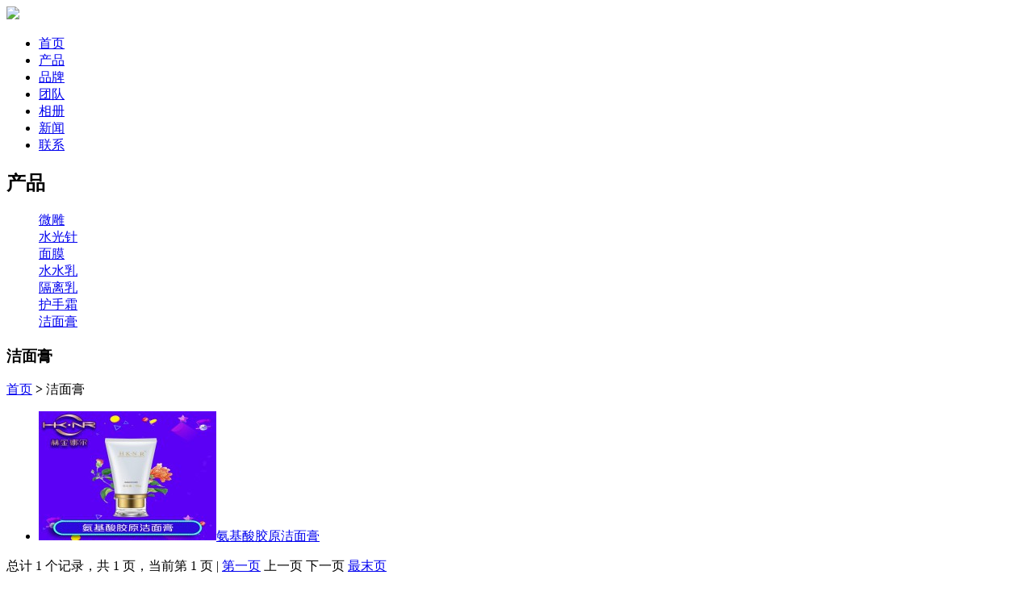

--- FILE ---
content_type: text/html; charset=utf-8
request_url: http://zyhknr.net/product_category.php?id=12
body_size: 2494
content:
<!DOCTYPE html>
<html xmlns="http://www.w3.org/1999/xhtml">
<head>
    <meta http-equiv="Content-Type" content="text/html; charset=utf-8" />
    <meta http-equiv="X-UA-Compatible" content="IE=edge,chrome=1" />
    <title>洁面膏_产品中心_香港赫金娜尔（国际）生物科技有限公司,,赫金娜尔品牌官网 杭州钻雅化妆品公司</title>
<meta name="keywords" content="洁面膏" />
<meta name="description" content="洁面膏" />

    <link href="http://zyhknr.com/theme/default/common.css" rel="stylesheet" />
    <link href="http://zyhknr.com/theme/default/default.css" rel="stylesheet" />
    <link href="http://zyhknr.com/theme/default/detail.css" rel="stylesheet">
    <!-- <link href="css/zoom.css" rel="stylesheet"> -->

    <script type="text/javascript" src="http://zyhknr.com/theme/default/images/jquery-1.8.2.min.js"></script>
    <script type="text/javascript" src="http://zyhknr.com/theme/default/images/common.js"></script>
    <script type="text/javascript" src="http://zyhknr.com/theme/default/images/jquery.SuperSlide.2.1.js"></script>
    <!-- <script type="text/javascript" src="js/scroll.js"></script> -->
</head>
<body>
    
    <!-- <div class="header-inner">
        <div class="w">
            <div class="logo fl">
                <a href="#"><img src="http://zyhknr.com/theme/default/images/nlogo.png"></a>
            </div>
            <div class="nav-inner">
                <ul class="fix">
                    <li><a href="index.html">首页</a></li>
                    <li class="dq"><a href="product_list.html">产品</a></li>
                    <li><a href="#">品牌</a></li>
                    <li><a href="#">关于</a></li>
                    <li><a href="lists.html">新闻</a></li>
                    <li class="no-bg"><a href="#">联系</a></li>
                </ul>
            </div>
        </div>
    </div> -->
    
<div class="header-inner">
    <div class="w">
        <div class="nlogo fl">
            <a href="/"><img src="http://www.zyhknr.net/theme/default/images/nlogo.png"></a>
        </div>
        <div class="nav-inner">
            <ul class="fix">
                <!-- <li  class="current"><a href="/">首页</a><span></span></li>
                <li ><a href="product_list.html">产品</a><span></span></li>
                <li ><a href="#">品牌</a><span></span></li>
                <li ><a href="#">关于</a><span></span></li>
                <li ><a href="lists.html">新闻</a><span></span></li>
                <li ><a href="#">联系</a><span></span></li> -->


                <li><a href="http://zyhknr.net/" class="first">首页</a></li>
                 
                <li class="dq"><a href="http://zyhknr.net/product_category.php">产品</a><span></span>
                                    </li>
                 
                <li><a href="http://zyhknr.net/page.php?id=18">品牌</a><span></span>
                                    </li>
                 
                <li><a href="http://zyhknr.net/page.php?id=19">团队</a><span></span>
                                    </li>
                 
                <li><a href="http://zyhknr.net/case_category.php">相册</a><span></span>
                                    </li>
                 
                <li><a href="http://zyhknr.net/article_category.php">新闻</a><span></span>
                                    </li>
                 
                <li><a href="http://zyhknr.net/page.php?id=17">联系</a><span></span>
                                    </li>
                
            </ul>
        </div>
    </div>
</div>


    <div class="ibanner" style="background:url(http://zyhknr.net/images/fragment/product_ba.png)"></div>

    <div class="container">
        <div class="w" id="mdid">

            <div class="treeBox" style="display:none">
 <h3>产品分类</h3>
 <ul>
    <li><a href="http://zyhknr.net/product_category.php?id=16">微雕</a></li>
      <li><a href="http://zyhknr.net/product_category.php?id=14">水光针</a></li>
      <li><a href="http://zyhknr.net/product_category.php?id=13">面膜</a></li>
      <li><a href="http://zyhknr.net/product_category.php?id=15">水水乳</a></li>
      <li><a href="http://zyhknr.net/product_category.php?id=10">隔离乳</a></li>
      <li><a href="http://zyhknr.net/product_category.php?id=11">护手霜</a></li>
      <li class="cur"><a href="http://zyhknr.net/product_category.php?id=12">洁面膏</a></li>
     </ul>
</div>


<div class="sidebar">
    <div class="sub-tit">
         
        <h2>产品</h2>
         
        <h2></h2>
         
        <h2></h2>
         
        <h2></h2>
         
        <h2></h2>
         
        <h2></h2>
            </div>
    <div class="menu-box">
        <div class="menu">
            <dl>
                                <dd ><a href="http://zyhknr.net/product_category.php?id=16">微雕</a></dd>
                                <dd ><a href="http://zyhknr.net/product_category.php?id=14">水光针</a></dd>
                                <dd ><a href="http://zyhknr.net/product_category.php?id=13">面膜</a></dd>
                                <dd ><a href="http://zyhknr.net/product_category.php?id=15">水水乳</a></dd>
                                <dd ><a href="http://zyhknr.net/product_category.php?id=10">隔离乳</a></dd>
                                <dd ><a href="http://zyhknr.net/product_category.php?id=11">护手霜</a></dd>
                                <dd  class="dq"><a href="http://zyhknr.net/product_category.php?id=12">洁面膏</a></dd>
                                <!-- <dd ><a href="#">高端住宅和公寓</a></dd>
                <dd ><a href="#">高端写字楼</a></dd>
                <dd ><a href="#">公共部分和商业综合体</a></dd> -->
            </dl>
        </div>
    </div>
</div>            <div class="main">
                <div class="main-tit fix">
                                        <h3 ></h3>
                                        <h3 ></h3>
                                        <h3 ></h3>
                                        <h3 ></h3>
                                        <h3 ></h3>
                                        <h3 ></h3>
                                        <h3 >洁面膏</h3>
                                        <div class="breadcrumbs"><div class="urHere" style="display:none">当前位置：<a href="http://zyhknr.net/">首页</a><b>></b><a href=http://zyhknr.net/product_category.php产品中心 > </a><span>洁面膏</span></div>

<a href="http://zyhknr.net/">首页</a><b> > </b><a href=http://zyhknr.net/product_category.php产品中心 > </a><span>洁面膏</span><!-- &gt;
<a href="#">事业领域</a>
&gt; 奢华酒店 --></div>
                </div>
                
                <div class="article">
                    <div class="case">
                        <div class="case-list">
                            <ul class=" fix">
                                 
                                <li>
                                    <a href="http://zyhknr.net/product.php?id=37">
                                        <img src="http://zyhknr.net/images/product/37_thumb.jpg" alt="氨基酸胶原洁面膏" onerror="this.src='Images/noimg.gif'" height="160" width="220"><span title="氨基酸胶原洁面膏">氨基酸胶原洁面膏</span></a>
                                </li>
                                
                                    
                                <!-- <li>
                                    <a href="javascript:;">
                                        <img src="http://zyhknr.com/theme/default/images/detail_bg.jpg" onerror="this.src='Images/noimg.gif'" height="160" width="220" alt=""><span title="上海金茂君悦大酒�?>上海金茂君悦大酒�?/span></a>
                                </li>

                                <li>
                                    <a href="javascript:;">
                                        <img src="http://zyhknr.com/theme/default/images/detail_bg.jpg" onerror="this.src='Images/noimg.gif'" height="160" width="220" alt=""><span title="上海金茂君悦大酒�?>上海金茂君悦大酒�?/span></a>
                                </li> -->
                                    
                            </ul>
                        </div>

                        <div class="pager" style="display:block">总计 1 个记录，共 1 页，当前第 1 页 | <a href="http://zyhknr.net/product_category.php?id=12&page=1">第一页</a> 上一页 下一页 <a href="http://zyhknr.net/product_category.php?id=12&page=1">最末页</a></div>


<div class="page2" style="display:none">
    <span>
            		<a href="javascript:void(0);" class="prev-page"></a>&nbsp;&nbsp;
		 
        <a href="javascript:;" class="current">1</a>&nbsp;
        <a href="javascript:;">1</a>&nbsp;
                	<a href="javascript:void(0);" class="next-page"></a>&nbsp;&nbsp;
    	    </span>
</div>
                    </div>
                </div>
            </div>
        </div>
    </div>

    <!-- <script type="text/javascript" src="js/zoom.js"></script> -->
    
    <div class="footer">
    <div class="w">
        <p>COPYRIGHT &copy; 2016-2021. 香港赫金娜尔（国际）生物科技有限公司,赫金娜尔品牌官网 杭州钻雅化妆品公司 ALL RIGHTS RESERVED. <a target="_blank" href="https://beian.miit.gov.cn" rel="nofollow">浙ICP备16031753号-1</a></p>
        <!-- <img src="http://zyhknr.com/theme/default/images/i_copy3.png" alt=""> -->
    </div>
</div>
</body>
</html>